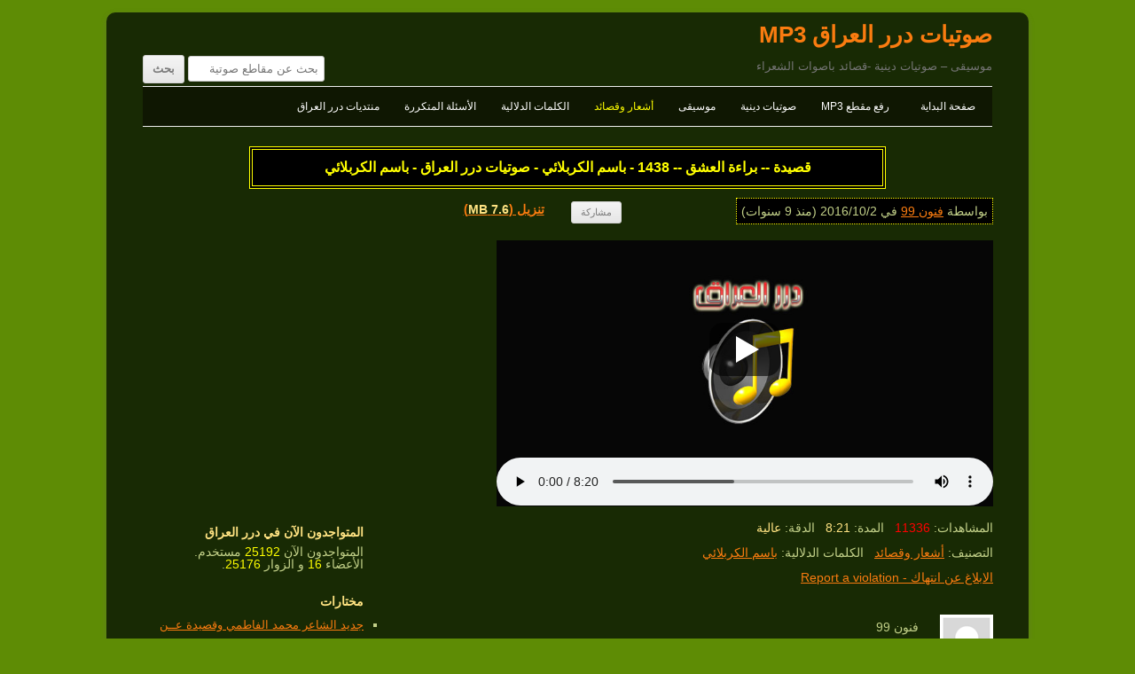

--- FILE ---
content_type: text/html; charset=UTF-8
request_url: https://www.dorar-aliraq.net/mp3/%D9%82%D8%B5%D9%8A%D8%AF%D8%A9-%D8%A8%D8%B1%D8%A7%D8%A1%D8%A9-%D8%A7%D9%84%D8%B9%D8%B4%D9%82-1438-%D8%A8%D8%A7%D8%B3%D9%85-%D8%A7%D9%84%D9%83%D8%B1%D8%A8%D9%84%D8%A7%D8%A6%D9%8A-%D8%B5%D9%88
body_size: 7974
content:
<!DOCTYPE html>
<html dir="rtl" lang="ar">
<head>
<meta charset="UTF-8" />
<meta name="viewport" content="width=device-width" />
<title>قصيدة -- براءة العشق -- 1438 - باسم الكربلائي - صوتيات درر العراق - باسم الكربلائي | صوتيات درر العراق MP3</title>
<meta name="description" content="استماع/تحميل مقطع صوتي قصيدة -- براءة العشق -- 1438 - باسم الكربلائي - صوتيات درر العراق - باسم الكربلائي - صوتيات درر العراق MP3" />
<link rel="profile" href="http://gmpg.org/xfn/11" />
<link rel="stylesheet" id="style-all"  href="https://www.dorar-aliraq.net/mp3/mp3css_rollup.css?d=1540933955" type="text/css" media="all" />
<style>
#site-navigation li.menu-item>a[href="https://www.dorar-aliraq.net/mp3/cat/poetry"] {
    color: #ffff00;
}
</style>
<link rel="canonical" href="https://www.dorar-aliraq.net/mp3/%d9%82%d8%b5%d9%8a%d8%af%d8%a9-%d8%a8%d8%b1%d8%a7%d8%a1%d8%a9-%d8%a7%d9%84%d8%b9%d8%b4%d9%82-1438-%d8%a8%d8%a7%d8%b3%d9%85-%d8%a7%d9%84%d9%83%d8%b1%d8%a8%d9%84%d8%a7%d8%a6%d9%8a-%d8%b5%d9%88" />
<!-- Facebook -->
<meta property="og:description" content="استماع/تحميل مقطع صوتي قصيدة -- براءة العشق -- 1438 - باسم الكربلائي - صوتيات درر العراق - باسم الكربلائي - صوتيات درر العراق MP3" />
<meta property="og:title" content="قصيدة -- براءة العشق -- 1438 - باسم الكربلائي - صوتيات درر العراق - باسم الكربلائي | صوتيات درر العراق MP3" />
<meta property="og:type" content="song" />
<meta property="og:url" content="https://www.dorar-aliraq.net/mp3/%d9%82%d8%b5%d9%8a%d8%af%d8%a9-%d8%a8%d8%b1%d8%a7%d8%a1%d8%a9-%d8%a7%d9%84%d8%b9%d8%b4%d9%82-1438-%d8%a8%d8%a7%d8%b3%d9%85-%d8%a7%d9%84%d9%83%d8%b1%d8%a8%d9%84%d8%a7%d8%a6%d9%8a-%d8%b5%d9%88" />
<meta property="og:image" content="https://dorar.at/mp3/ext/newmp3_statics/dorar_audio_500x350.jpg" />
<meta property="og:site_name" content="صوتيات درر العراق MP3" />
<meta property="fb:app_id" content="116527728367865" />
<script>
var PAGETYPE='single';
var SITEURL='https://www.dorar-aliraq.net/mp3/';
var STATICSITEURL='https://dorar.at/mp3/';
var BBURL='https://www.dorar-aliraq.net';
var STATIC_BBURL='https://dorar.at';
</script>
</head>
<body class="single">
<div id="fb-root"></div>
<div id="page" class="hfeed site">	
<header id="masthead" class="site-header" role="banner">
	<h1 class="site-title"><a href="https://www.dorar-aliraq.net/mp3/" title="صوتيات درر العراق MP3" rel="home">صوتيات درر العراق MP3</a></h1>
	<h2 class="site-description">موسيقى – صوتيات دينية -قصائد باصوات الشعراء</h2>
	<nav id="site-navigation" class="main-navigation" role="navigation">
		<h3 class="menu-toggle">القائمة</h3>
		<div class="menu-menu2-container">
		<ul id="menu-menu2" class="nav-menu">
			<li id="menu-item-19651" class="menu-item"><a href="https://www.dorar-aliraq.net/mp3/">صفحة البداية</a></li>
			<li id="menu-item-19652" class="menu-item"><a href="https://www.dorar-aliraq.net/mp3/upload-mp3">رفع مقطع MP3</a></li>
			<li id="menu-item-19653" class="menu-item"><a href="https://www.dorar-aliraq.net/mp3/cat/islamic">صوتيات دينية</a></li>
			<li id="menu-item-19654" class="menu-item"><a href="https://www.dorar-aliraq.net/mp3/cat/music">موسيقى</a></li>
			<li id="menu-item-19655" class="menu-item"><a href="https://www.dorar-aliraq.net/mp3/cat/poetry">أشعار وقصائد</a></li>
			<li id="menu-item-21622" class="menu-item"><a href="https://www.dorar-aliraq.net/mp3/post-tags">الكلمات الدلالية</a></li>
			<!-- <li id="menu-item-22503" class="menu-item"><a href="https://www.dorar-aliraq.net/mp3/playlist">قائمة الاستماع</a></li> -->
			<li id="menu-item-23887" class="menu-item"><a href="https://www.dorar-aliraq.net/mp3/help">الأسئلة المتكررة</a></li>
			<li id="menu-item-30411" class="menu-item"><a href="https://www.dorar-aliraq.net/forum.php">منتديات درر العراق</a></li>
		</ul>
		</div>
		<form role="search" method="get" class="searchform" action="https://www.dorar-aliraq.net/mp3/">
<div>
<label class="screen-reader-text" for="search_1">بحث عن مقاطع صوتية</label>
<input type="text" placeholder="بحث عن مقاطع صوتية" value="" name="s" id="search_1">
<input type="submit" value="بحث">
</div>

</form>	</nav>
</header>
<div id="main" class="wrapper">
<article id="post-39776" style="margin-top:10px;">
<header class="entry-header">
<h1 id="single_title"><strong>قصيدة -- براءة العشق -- 1438 - باسم الكربلائي - صوتيات درر العراق - باسم الكربلائي</strong></h1>
<div id="mp3_info">
	<div class="a">بواسطة <a href="https://www.dorar-aliraq.net/member.php?u=87304" data-userid="87304" data-av="" class="username">فنون 99</a> في <time datetime="2016-10-02T18:29:14+03:00" title="at 6:29 pm">2016/10/2</time> (منذ 9 سنوات)</div>
	<div class="s">
		<div><div><div class="fb-like" data-href="https://www.dorar-aliraq.net/mp3/%d9%82%d8%b5%d9%8a%d8%af%d8%a9-%d8%a8%d8%b1%d8%a7%d8%a1%d8%a9-%d8%a7%d9%84%d8%b9%d8%b4%d9%82-1438-%d8%a8%d8%a7%d8%b3%d9%85-%d8%a7%d9%84%d9%83%d8%b1%d8%a8%d9%84%d8%a7%d8%a6%d9%8a-%d8%b5%d9%88" data-layout="button_count" data-action="like" data-show-faces="false" data-share="false" data-colorscheme="dark" data-width="100"></div></div></div>
		<div><input style="white-space:nowrap;" value="مشاركة" type="button" id="share-tip-show"/></div>
		<div><a href="https://www.dorar-aliraq.net/mp3/download-mp3/39776">تنزيل (<span style="color: #FFE382">7.6 MB</span>)</a></div>
	</div>
</div>
<div class="share-tip">رابط قصير<input readonly="readonly" type="text" style="display:block;width:90%;text-align:left;" value="https://dorar.at/m/39776" /><div id="share-icons"><a id="share-gp" href="https://plus.google.com/share?url=https%3A%2F%2Fwww.dorar-aliraq.net%2Fmp3%2F%25d9%2582%25d8%25b5%25d9%258a%25d8%25af%25d8%25a9-%25d8%25a8%25d8%25b1%25d8%25a7%25d8%25a1%25d8%25a9-%25d8%25a7%25d9%2584%25d8%25b9%25d8%25b4%25d9%2582-1438-%25d8%25a8%25d8%25a7%25d8%25b3%25d9%2585-%25d8%25a7%25d9%2584%25d9%2583%25d8%25b1%25d8%25a8%25d9%2584%25d8%25a7%25d8%25a6%25d9%258a-%25d8%25b5%25d9%2588" title="share on Google+">g+</a><a id="share-fb" title="share link to this post on Facebook" href="https://www.facebook.com/sharer/sharer.php?u=https%3A%2F%2Fwww.dorar-aliraq.net%2Fmp3%2F%25d9%2582%25d8%25b5%25d9%258a%25d8%25af%25d8%25a9-%25d8%25a8%25d8%25b1%25d8%25a7%25d8%25a1%25d8%25a9-%25d8%25a7%25d9%2584%25d8%25b9%25d8%25b4%25d9%2582-1438-%25d8%25a8%25d8%25a7%25d8%25b3%25d9%2585-%25d8%25a7%25d9%2584%25d9%2583%25d8%25b1%25d8%25a8%25d9%2584%25d8%25a7%25d8%25a6%25d9%258a-%25d8%25b5%25d9%2588">f</a><a id="share-tw" href="https://twitter.com/share?url=https%3A%2F%2Fwww.dorar-aliraq.net%2Fmp3%2F%25d9%2582%25d8%25b5%25d9%258a%25d8%25af%25d8%25a9-%25d8%25a8%25d8%25b1%25d8%25a7%25d8%25a1%25d8%25a9-%25d8%25a7%25d9%2584%25d8%25b9%25d8%25b4%25d9%2582-1438-%25d8%25a8%25d8%25a7%25d8%25b3%25d9%2585-%25d8%25a7%25d9%2584%25d9%2583%25d8%25b1%25d8%25a8%25d9%2584%25d8%25a7%25d8%25a6%25d9%258a-%25d8%25b5%25d9%2588" title="share on Twitter">t</a></div><a id="close-share-tip" style="float:left">اغلاق</a></div>
</header><!-- .entry-header -->

<section id="mp3_player2">
<div id="player_container2">
	<div id="mp3_posterimage">
		<div class="clickplay" style="background-image:url('https://dorar.at/mp3/ext/newmp3_statics/play.png');"></div>
		<div class="playloading" style="display:block; background-image:url('https://dorar.at/mp3/ext/images/Loading_by_Neb_Ulus.gif');"></div>
		<img src="https://dorar.at/mp3/ext/newmp3_statics/dorar_audio_500x350.jpg" alt="" />
	</div>
</div>
<div id="player_adsense2"></div>
</section>	
</article>
<div id="primary" class="site-content">
<div id="content" role="main">
<div id="mp3_meta">
<div>المشاهدات: <span style="color:red;">11336</span>&nbsp;&nbsp; المدة: <span style="color: #FFE382">8:21</span>&nbsp;&nbsp; الدقة: <span style="color: #FFE382"><span title="128000">عالية</span></span><br>التصنيف: <a href="https://www.dorar-aliraq.net/mp3/cat/poetry" title="">أشعار وقصائد</a>&nbsp;&nbsp; الكلمات الدلالية: <a href="https://www.dorar-aliraq.net/mp3/tag/%d8%a8%d8%a7%d8%b3%d9%85-%d8%a7%d9%84%d9%83%d8%b1%d8%a8%d9%84%d8%a7%d8%a6%d9%8a" title="4177 مقطع صوتي">باسم الكربلائي</a></div>
<div><a href="https://www.dorar-aliraq.net/misc.php?do=Report_a_violation&amp;rpath=%2FdRY7dV1AxR80b9M6i%2FC6ipuMnA%2Bc4q%2FOdq6EJPly1%2BFRHSS7H4EY1F4F%2BNCEnFvCwmiiUoBbRCm%2F2pC4YosRvtgKzBa5HqKuyEgW6v1MqB%2Bw%2B%2FQ%2BcV%2BjVyu2wDDUGVg7CmLC4Ls6uq1SOuPDQZLHFaMvzcOCQRTKnWx3fm%2BuTcM4XzZaSjiNR2b0cM9xh2DMsKUcIrxbR46roDMHOgi57CHVVNZDB7KJrwJcEO3X7ihycdc5IhvPImg69KgdEcQRsj8oustsqHvz3qB43%2BacA%3D%3D">الابلاغ عن انتهاك - Report a violation</a></div>
<div class="comment-area" style="margin-top:2rem;">
	<a href="https://www.dorar-aliraq.net/mp3/user/%d9%82%d8%b5%d9%8a%d8%af%d8%a9-%d8%a8%d8%b1%d8%a7%d8%a1%d8%a9-%d8%a7%d9%84%d8%b9%d8%b4%d9%82-1438-%d8%a8%d8%a7%d8%b3%d9%85-%d8%a7%d9%84%d9%83%d8%b1%d8%a8%d9%84%d8%a7%d8%a6%d9%8a-%d8%b5%d9%88user" title="الصورة الرمزية لـ فنون 99" style="float:right;"><img src="https://dorar.at/images/misc/unknown.gif" alt="" style="max-width:70px;max-height:70px;" /></a>
	<div style="margin-right:6rem;">فنون 99	<br/>
	<a href="https://www.dorar-aliraq.net/mp3/?userid=87304">المزيد من المقاطع بواسطة فنون 99 </a>
	</div>
	<div style="clear:both;"></div>
		<section class="comment-content" id="cont_div"><div style="color: #808080;">تعليق بواسطة <b>فنون 99</b></div>
	قصيدة -- براءة العشق -- 1438 - باسم الكربلائي - صوتيات درر العراق	</section>
	</div>
</div>
<span style="display:none;" class="mp3xhrdata" data-poid="39776" data-popath="201610" data-views="2323" data-time="1768825877" data-hash="dd1b3d5012188b8a2e1156572bd8ff6c"></span>
	<img src="https://large.dorar.at/clear.gif" alt="" style="display:none;" /><div id="comments" class="comments-area">
<div style="background-color: #D3D3D3;padding: 3px;direction:rtl;text-align:center;overflow:hidden;">
<div class="fb-comments" data-href="https://www.dorar-aliraq.net/mp3/%d9%82%d8%b5%d9%8a%d8%af%d8%a9-%d8%a8%d8%b1%d8%a7%d8%a1%d8%a9-%d8%a7%d9%84%d8%b9%d8%b4%d9%82-1438-%d8%a8%d8%a7%d8%b3%d9%85-%d8%a7%d9%84%d9%83%d8%b1%d8%a8%d9%84%d8%a7%d8%a6%d9%8a-%d8%b5%d9%88" data-numposts="5" data-colorscheme="light" data-width="100%"></div>
</div>
</div></div>
</div>
<script src="https://www.dorar-aliraq.net/mp3/mp3js_rollup.js?d=1540934016" async></script>
<div id="secondary" class="widget-area" role="complementary">
		<aside id="online_users" class="widget widget_search">
		<h3 class="widget-title">المتواجدون الآن في درر العراق</h3>
		<div>المتواجدون الآن <span style="color:yellow">25192</span> مستخدم.<br style="line-height: 1.5rem;"/>
		الأعضاء <span style="color:yellow">16</span> و الزوار <span style="color:yellow">25176</span>.
		</div>
	</aside>
		<aside id="picks" class="widget widget_search">
		<h3 class="widget-title">مختارات</h3>
		<ul><li><a href="https://www.dorar-aliraq.net/mp3/%d8%ac%d8%af%d9%8a%d8%af-%d8%a7%d9%84%d8%b4%d8%a7%d8%b9%d8%b1-%d9%85%d8%ad%d9%85%d8%af-%d8%a7%d9%84%d9%81%d8%a7%d8%b7%d9%85%d9%8a-%d9%88%d9%82%d8%b5%d9%8a%d8%af%d8%a9-%d8%b9%d9%80%d9%80" title="بواسطة صفاء العامري">جديد الشاعر محمد الفاطمي وقصيدة عــن العقيلة زينب عليها السلام ابكت الشاعر - الشاعر محمد الفاطمي</a></li><li><a href="https://www.dorar-aliraq.net/mp3/%d8%a7%d9%86%d8%aa%d8%b6%d8%a7%d8%b1-%d8%b9%d9%84%d9%8a-%d9%85%d9%87%d8%af%d9%8a" title="بواسطة سَـبتـمـــر">انتضار..... - علي مهدي</a></li><li><a href="https://www.dorar-aliraq.net/mp3/%d9%82%d8%b5%d9%8a%d8%af%d8%a9-%d8%a8%d8%ba%d8%af%d8%a7%d8%af-%d8%a7%d9%84%d8%b4%d8%a7%d8%b9%d8%b1-%d8%a5%d9%8a%d9%87%d8%a7%d8%a8-%d8%a7%d9%84%d9%85%d8%a7%d9%84%d9%83%d9%8a-%d8%a5%d9%8a" title="بواسطة اميرالفتلاوي">قصيدة بغداد - الشاعر إيهاب المالكي - إيهاب المالكي</a></li><li><a href="https://www.dorar-aliraq.net/mp3/%d8%b9%d9%84%d9%8a-%d8%a7%d9%85%d8%a7%d9%85%d9%8a-%d9%85%d8%ad%d9%85%d8%af-%d9%82%d8%a7%d8%b1%d9%88%d8%b7" title="بواسطة السيد ابو هادي">علي امامي - محمد قاروط</a></li><li><a href="https://www.dorar-aliraq.net/mp3/%d8%a3%d8%ae%d8%a7%d9%81-%d8%a3%d9%86-%d8%a3%d8%b9%d8%b1%d9%81-%d8%a3%d9%86%d8%b3%d9%8a-%d8%a7%d9%84%d8%ad%d8%a7%d8%ac" title="بواسطة احمد العثمانيے">أخاف أن أعرف - أنسي الحاج</a></li><li><a href="https://www.dorar-aliraq.net/mp3/%d9%85%d9%87%d9%86%d8%af-%d8%a7%d9%84%d8%b9%d8%b2%d8%a7%d9%88%d9%8a-%d8%a8%d8%b5%d9%88%d8%aa%d9%8a-4" title="بواسطة يوجين">مهند العزاوي بصوتي:4:</a></li><li><a href="https://www.dorar-aliraq.net/mp3/%d9%85%d8%ad%d9%85%d8%af-%d8%a7%d9%84%d8%ad%d8%ac%d9%8a%d8%b1%d8%a7%d8%aa_%d9%85%d8%a7%d8%a7%d8%b9%d9%88%d9%81%d9%83" title="بواسطة ღالبرنسيسةღ">محمد الحجيرات_مااعوفك</a></li><li><a href="https://www.dorar-aliraq.net/mp3/%d9%83%d9%84%d9%85%d8%a7%d8%aa-%d8%b3%d8%a8%d8%a7%d8%b1%d8%aa%d8%a7%d9%83%d9%88%d8%b3-%d8%a7%d9%84%d8%a3%d8%ae%d9%8a%d8%b1%d8%a9-%d8%a7%d9%84%d9%85%d8%ac%d8%af-%d9%84%d9%84%d8%b4%d9%8a%d8%b7" title="بواسطة إدريس">كلمات سبارتاكوس الأخيرة - المجد للشيطان - أمل دنقل</a></li><li><a href="https://www.dorar-aliraq.net/mp3/%d8%ad%d9%85%d9%84-%d8%a7%d9%84%d8%a2%d9%86-%d8%b9%d9%84%d9%89-%d8%ad%d8%a8%d9%83-%d9%86%d8%ba%d9%85%d8%a9-%d8%b1%d9%86%d9%8a%d9%86-%d9%84%d9%84%d8%ac%d9%88%d8%a7%d9%84-%d8%a3%d8%ad%d9%85" title="بواسطة احمد العثمانيے">حمل الآن راحوا - نغمة رنين للجوال - أحمد الساعدي</a></li><li><a href="https://www.dorar-aliraq.net/mp3/%d8%b1%d8%ac%d8%a7%d9%84-%d8%a7%d9%84%d9%85%d8%b1%d8%ac%d8%b9%d9%8a%d8%a9-%d8%ad%d9%85%d8%a7%d8%b3%d9%8a%d9%87-%d8%a7%d9%84%d9%89-%d8%a7%d9%84%d8%ad%d8%b4%d8%af-%d8%a7%d9%84%d8%b4%d8%b9%d8%a8%d9%8a" title="بواسطة صفاء العامري">رجال المرجعية حماسيه الى الحشد الشعبي - جديد حسين الزبيدي البحراني 2015 - حسين الزبيدي</a></li></ul>
	</aside>
	<aside id="latest_posts" class="widget widget_search">
		<h3 class="widget-title">آخر الإضافات</h3>
		<ul><li><a href="https://www.dorar-aliraq.net/mp3/%d9%85%d8%a7-%d9%83%d9%86%d8%aa-%d8%a7%d8%ad%d8%b3%d8%a8-%d8%a8%d8%b5%d9%88%d8%aa-%d8%a7%d9%84%d9%81%d9%86%d8%a7%d9%86-%d9%85%d8%ad%d9%85%d9%88%d8%af-%d9%8a%d8%a7%d8%b3%d9%8a%d9%86" title="بواسطة عابرُ المعنى">ما كنت احسب  | بصوت الفنان محمود ياسين</a></li><li><a href="https://www.dorar-aliraq.net/mp3/%d8%ad%d8%b1%d8%a7%d8%b3-%d8%b2%d9%8a%d9%86%d8%a8-%d8%b9%d9%84%d9%8a-%d8%a7%d9%84%d8%af%d9%84%d9%81%d9%8a-%d8%a7%d8%ad%d9%85%d8%af-%d8%a7%d9%84%d8%b3%d8%a7%d8%b9%d8%af%d9%8a-zahraa-al-obaidi" title="بواسطة ✿ EshiQ ✿">علي الدلفي و احمد الساعدي | حراس زينب | 2025</a></li><li><a href="https://www.dorar-aliraq.net/mp3/%da%86%d8%a8%d9%8a%d8%b1-%d8%a7%d9%84%d8%b1%d8%a7%d9%8a-%d8%b9%d9%84%d9%8a-%d8%a7%d9%84%d8%af%d9%84%d9%81%d9%8a-zahraa-al-obaidi" title="بواسطة ✿ EshiQ ✿">علي الدلفي | چبير الراي | 2025</a></li><li><a href="https://www.dorar-aliraq.net/mp3/%d8%b1%d8%a7%d9%8a%d8%a9-%d8%a7%d9%87%d9%84%d9%86%d9%87-%d9%81%d8%a7%d9%82%d8%af-%d8%a7%d9%84%d9%85%d9%88%d8%b3%d9%88%d9%8a-zahraa-al-obaidi" title="بواسطة ✿ EshiQ ✿">راية اهلنه | سيد فاقد الموسوي | حصرياً 2025</a></li><li><a href="https://www.dorar-aliraq.net/mp3/%d9%87%d8%b0%d8%a7-%d8%b9%d9%84%d9%8a-%d8%a7%d9%84%d8%af%d8%a8%d9%8a%d8%b3%d9%8a-%d8%b9%d9%84%d9%8a-%d8%a7%d9%84%d8%af%d8%a8%d9%8a%d8%b3%d9%8a-zahraa-al-obaidi" title="بواسطة ✿ EshiQ ✿">هذا | علي الدبيسي | 2024</a></li><li><a href="https://www.dorar-aliraq.net/mp3/madad-sami-yusuf" title="بواسطة احمد العثمانيے">مَدد - سامي يوسف</a></li><li><a href="https://www.dorar-aliraq.net/mp3/%d8%a8%d8%a7%d9%84%d8%a7%d8%ae%d8%a8%d8%a7%d8%b1-%d9%85%d8%ad%d9%85%d8%af-%d8%a7%d9%84%d8%ad%d9%84%d9%81%d9%8a-zahraa-al-obaidi" title="بواسطة ✿ EshiQ ✿">بالاخبار | محمد الحلفي</a></li><li><a href="https://www.dorar-aliraq.net/mp3/%d8%a7%d9%84%d8%a3%d8%b3%d8%b7%d9%88%d8%b1%d8%a9-%d9%85%d8%ad%d9%85%d8%af-%d8%a7%d9%84%d8%ad%d9%84%d9%81%d9%8a-zahraa-al-obaidi" title="بواسطة ✿ EshiQ ✿">الأسطورة | محمد الحلفي</a></li><li><a href="https://www.dorar-aliraq.net/mp3/%d9%84%d9%88-%d8%a3%d9%86%d8%a8%d8%a3%d9%86%d9%8a-%d8%a7%d9%84%d8%b9%d8%b1%d8%a7%d9%81-%d9%84%d9%85%d9%8a%d8%b9%d8%a9-%d8%b9%d8%a8%d8%a7%d8%b3-%d8%b9%d9%85%d8%a7%d8%b1%d8%a9" title="بواسطة رمـْـْْـْــــــــآڊ">لو أنبأني العراف - لميعة عباس عمارة</a></li><li><a href="https://www.dorar-aliraq.net/mp3/%d9%8a%d8%a7-%d9%85-%d8%af-%d8%b1-%d9%83-%d8%a7%d9%84%d8%ab-%d8%a7%d8%b1-%d8%a7%d8%aa-%d8%a3-%d8%af-%d8%b1-%d9%83-%d8%ab-%d8%a7%d8%b1-%d9%86%d8%a7-%d8%aa%d9%85%d9%8a%d9%85-%d8%a7%d9%84%d8%a8" title="بواسطة احمد العثمانيے">يا مُدْرِكَ الثَارَاتِ أَدْرِكْ ثَارَنا - تميم البرغوثي</a></li></ul>
	</aside>
	<aside id="most_viewed_posts" class="widget widget_search">
		<h3 class="widget-title">المقاطع الأكثر إستماعاً في الشهر الاخير</h3>
		<ul><li><a href="https://www.dorar-aliraq.net/mp3/%d8%b1%d8%a7%d9%8a%d8%a9-%d8%a7%d9%87%d9%84%d9%86%d9%87-%d9%81%d8%a7%d9%82%d8%af-%d8%a7%d9%84%d9%85%d9%88%d8%b3%d9%88%d9%8a-zahraa-al-obaidi" title="بواسطة ✿ EshiQ ✿">راية اهلنه | سيد فاقد الموسوي | حصرياً 2025</a> <span style="color:red;display:inline-block;">(385)</span></li><li><a href="https://www.dorar-aliraq.net/mp3/%d8%ad%d8%b1%d8%a7%d8%b3-%d8%b2%d9%8a%d9%86%d8%a8-%d8%b9%d9%84%d9%8a-%d8%a7%d9%84%d8%af%d9%84%d9%81%d9%8a-%d8%a7%d8%ad%d9%85%d8%af-%d8%a7%d9%84%d8%b3%d8%a7%d8%b9%d8%af%d9%8a-zahraa-al-obaidi" title="بواسطة ✿ EshiQ ✿">علي الدلفي و احمد الساعدي | حراس زينب | 2025</a> <span style="color:red;display:inline-block;">(361)</span></li><li><a href="https://www.dorar-aliraq.net/mp3/%da%86%d8%a8%d9%8a%d8%b1-%d8%a7%d9%84%d8%b1%d8%a7%d9%8a-%d8%b9%d9%84%d9%8a-%d8%a7%d9%84%d8%af%d9%84%d9%81%d9%8a-zahraa-al-obaidi" title="بواسطة ✿ EshiQ ✿">علي الدلفي | چبير الراي | 2025</a> <span style="color:red;display:inline-block;">(191)</span></li><li><a href="https://www.dorar-aliraq.net/mp3/%d9%85%d8%a7-%d9%83%d9%86%d8%aa-%d8%a7%d8%ad%d8%b3%d8%a8-%d8%a8%d8%b5%d9%88%d8%aa-%d8%a7%d9%84%d9%81%d9%86%d8%a7%d9%86-%d9%85%d8%ad%d9%85%d9%88%d8%af-%d9%8a%d8%a7%d8%b3%d9%8a%d9%86" title="بواسطة عابرُ المعنى">ما كنت احسب  | بصوت الفنان محمود ياسين</a> <span style="color:red;display:inline-block;">(82)</span></li></ul>
	</aside>
	<aside id="tag_cloud" class="widget widget_search">
		<h3 class="widget-title">الكلمات الدلالية</h3>
		<div class="tagcloud" style="line-height:1.7;"><a href="https://www.dorar-aliraq.net/mp3/tag/zahraa-al-obaidi" title="4521 مقطع" style="font-size:22pt">Zahraa Al obaidi</a>، <a href="https://www.dorar-aliraq.net/mp3/tag/%d8%a8%d8%a7%d8%b3%d9%85-%d8%a7%d9%84%d9%83%d8%b1%d8%a8%d9%84%d8%a7%d8%a6%d9%8a" title="4177 مقطع" style="font-size:21.67089994951pt">باسم الكربلائي</a>، <a href="https://www.dorar-aliraq.net/mp3/tag/%d9%85%d9%88%d8%b3%d9%8a%d9%82%d9%89-%d8%ad%d8%b2%d9%8a%d9%86%d8%a9" title="1323 مقطع" style="font-size:16.889956469414pt">موسيقى حزينة</a>، <a href="https://www.dorar-aliraq.net/mp3/tag/hussein-hameed" title="1298 مقطع" style="font-size:16.810624455155pt">Hussein Hameed</a>، <a href="https://www.dorar-aliraq.net/mp3/tag/%d9%85%d9%88%d8%b3%d9%8a%d9%82%d9%89-%d8%aa%d8%b1%d9%83%d9%8a%d8%a9" title="1186 مقطع" style="font-size:16.435372194809pt">موسيقى تركية</a>، <a href="https://www.dorar-aliraq.net/mp3/tag/amir-alfatlawi" title="869 مقطع" style="font-size:15.142098163296pt">amir alfatlawi</a>، <a href="https://www.dorar-aliraq.net/mp3/tag/music-sad" title="811 مقطع" style="font-size:14.854852376347pt">music sad</a>، <a href="https://www.dorar-aliraq.net/mp3/tag/%d8%b9%d9%85%d8%a7%d8%b1-%d8%a7%d9%84%d9%83%d9%86%d8%a7%d9%86%d9%8a" title="781 مقطع" style="font-size:14.698108014439pt">عمار الكناني</a>، <a href="https://www.dorar-aliraq.net/mp3/tag/%d8%ad%d8%b3%d9%8a%d9%86-%d8%a7%d9%84%d8%a7%d9%83%d8%b1%d9%81" title="653 مقطع" style="font-size:13.9537522516pt">حسين الاكرف</a>، <a href="https://www.dorar-aliraq.net/mp3/tag/%d9%85%d9%88%d8%b3%d9%8a%d9%82%d9%89-%d9%87%d8%a7%d8%af%d8%a6%d8%a9" title="625 مقطع" style="font-size:13.771505832605pt">موسيقى هادئة</a>، <a href="https://www.dorar-aliraq.net/mp3/tag/m%c3%bczikleri" title="617 مقطع" style="font-size:13.717933973275pt">Müzikleri</a>، <a href="https://www.dorar-aliraq.net/mp3/tag/%d9%82%d8%ad%d8%b7%d8%a7%d9%86-%d8%a7%d9%84%d8%a8%d8%af%d9%8a%d8%b1%d9%8a" title="594 مقطع" style="font-size:13.559955379903pt">قحطان البديري</a>، <a href="https://www.dorar-aliraq.net/mp3/tag/sad-music" title="547 مقطع" style="font-size:13.217171531648pt">Sad Music</a>، <a href="https://www.dorar-aliraq.net/mp3/tag/%d9%81%d8%a7%d9%82%d8%af-%d8%a7%d9%84%d9%85%d9%88%d8%b3%d9%88%d9%8a" title="510 مقطع" style="font-size:12.925921126485pt">فاقد الموسوي</a>، <a href="https://www.dorar-aliraq.net/mp3/tag/%d9%85%d8%ad%d9%85%d8%af-%d8%a7%d9%84%d8%ad%d9%84%d9%81%d9%8a" title="473 مقطع" style="font-size:12.612725454721pt">محمد الحلفي</a>، <a href="https://www.dorar-aliraq.net/mp3/tag/%d8%a7%d8%ad%d9%85%d8%af-%d8%a7%d9%84%d8%b3%d8%a7%d8%b9%d8%af%d9%8a" title="469 مقطع" style="font-size:12.57740925037pt">احمد الساعدي</a>، <a href="https://www.dorar-aliraq.net/mp3/tag/%d8%b9%d9%84%d9%8a-%d8%a7%d9%84%d8%af%d9%84%d9%81%d9%8a" title="457 مقطع" style="font-size:12.469624605661pt">علي الدلفي</a>، <a href="https://www.dorar-aliraq.net/mp3/tag/%d9%85%d9%88%d8%b3%d9%8a%d9%82%d9%89-%d8%b1%d9%88%d9%85%d8%a7%d9%86%d8%b3%d9%8a%d8%a9" title="447 مقطع" style="font-size:12.377619568055pt">موسيقى رومانسية</a>، <a href="https://www.dorar-aliraq.net/mp3/tag/%d8%a7%d8%ad%d9%85%d8%af-%d8%a7%d9%84%d8%b9%d8%ab%d9%85%d8%a7%d9%86%d9%8a%db%92" title="446 مقطع" style="font-size:12.368306108242pt">احمد العثمانيے</a>، <a href="https://www.dorar-aliraq.net/mp3/tag/ahmed-alothmani" title="446 مقطع" style="font-size:12.368306108242pt">Ahmed Alothmani</a>، <a href="https://www.dorar-aliraq.net/mp3/tag/%d9%85%d9%87%d8%af%d9%8a-%d8%a7%d9%84%d8%b9%d8%a8%d9%88%d8%af%d9%8a" title="391 مقطع" style="font-size:11.821005653141pt">مهدي العبودي</a>، <a href="https://www.dorar-aliraq.net/mp3/tag/%d8%a7%d8%ad%d9%85%d8%af-%d8%a7%d9%84%d9%81%d8%aa%d9%84%d8%a7%d9%88%d9%8a" title="368 مقطع" style="font-size:11.568900705405pt">احمد الفتلاوي</a>، <a href="https://www.dorar-aliraq.net/mp3/tag/%d9%85%d8%ad%d9%85%d8%af-%d8%a8%d8%a7%d9%82%d8%b1-%d8%a7%d9%84%d8%ae%d8%a7%d9%82%d8%a7%d9%86%d9%8a" title="344 مقطع" style="font-size:11.288448967137pt">محمد باقر الخاقاني</a>، <a href="https://www.dorar-aliraq.net/mp3/tag/%d9%85%d8%b1%d8%aa%d8%b6%d9%89-%d8%ad%d8%b1%d8%a8" title="335 مقطع" style="font-size:11.178203563198pt">مرتضى حرب</a>، <a href="https://www.dorar-aliraq.net/mp3/tag/%d9%85%d8%b3%d9%84%d9%85-%d8%a7%d9%84%d9%88%d8%a7%d8%a6%d9%84%d9%8a" title="309 مقطع" style="font-size:10.842244834205pt">مسلم الوائلي</a>، <a href="https://www.dorar-aliraq.net/mp3/tag/%d8%b9%d9%84%d9%8a-%d8%a7%d9%84%d9%88%d8%a7%d8%b3%d8%b7%d9%8a" title="297 مقطع" style="font-size:10.677531894311pt">علي الواسطي</a>، <a href="https://www.dorar-aliraq.net/mp3/tag/%d9%85%d8%b5%d8%b7%d9%81%d9%89-%d8%a7%d9%84%d8%b1%d8%a8%d9%8a%d8%b9%d9%8a" title="297 مقطع" style="font-size:10.677531894311pt">مصطفى الربيعي</a>، <a href="https://www.dorar-aliraq.net/mp3/tag/%d9%85%d8%ad%d9%85%d8%af-%d8%a7%d9%84%d8%ac%d9%86%d8%a7%d9%85%d9%8a" title="288 مقطع" style="font-size:10.54956924205pt">محمد الجنامي</a>، <a href="https://www.dorar-aliraq.net/mp3/tag/piano-music" title="258 مقطع" style="font-size:10.092135131814pt">Piano Music</a>، <a href="https://www.dorar-aliraq.net/mp3/tag/relaxing-piano" title="251 مقطع" style="font-size:9.9777498986947pt">Relaxing Piano</a>، <a href="https://www.dorar-aliraq.net/mp3/tag/oud-music" title="249 مقطع" style="font-size:9.9444820567182pt">Oud Music</a>، <a href="https://www.dorar-aliraq.net/mp3/tag/%d9%85%d8%b5%d8%b7%d9%81%d9%89-%d8%a7%d9%84%d8%b3%d9%88%d8%af%d8%a7%d9%86%d9%8a" title="248 مقطع" style="font-size:9.9277477964358pt">مصطفى السوداني</a>، <a href="https://www.dorar-aliraq.net/mp3/tag/%d8%ac%d9%84%d9%8a%d9%84-%d8%a7%d9%84%d9%83%d8%b1%d8%a8%d9%84%d8%a7%d8%a6%d9%8a" title="245 مقطع" style="font-size:9.877137134389pt">جليل الكربلائي</a>، <a href="https://www.dorar-aliraq.net/mp3/tag/%d8%ad%d9%8a%d8%af%d8%b1-%d8%a7%d9%84%d8%a8%d9%8a%d8%a7%d8%aa%d9%8a" title="244 مقطع" style="font-size:9.8601291022201pt">حيدر البياتي</a>، <a href="https://www.dorar-aliraq.net/mp3/tag/%d9%85%d8%ad%d9%85%d8%af-%d8%a7%d9%84%d8%ad%d8%ac%d9%8a%d8%b1%d8%a7%d8%aa" title="243 مقطع" style="font-size:9.8430512216739pt">محمد الحجيرات</a>، <a href="https://www.dorar-aliraq.net/mp3/tag/%d8%b9%d8%b2%d9%81-%d8%b9%d9%88%d8%af" title="234 مقطع" style="font-size:9.6861096502694pt">عزف عود</a>، <a href="https://www.dorar-aliraq.net/mp3/tag/%d8%a7%d9%8a%d9%87%d8%a7%d8%a8-%d8%a7%d9%84%d9%85%d8%a7%d9%84%d9%83%d9%8a" title="232 مقطع" style="font-size:9.6504145120588pt">ايهاب المالكي</a>، <a href="https://www.dorar-aliraq.net/mp3/tag/%d8%ac%d9%85%d9%8a%d9%84-%d8%a7%d9%84%d8%a8%d8%b2%d9%88%d9%86%d9%8a" title="205 مقطع" style="font-size:9.1358993383183pt">جميل البزوني</a>، <a href="https://www.dorar-aliraq.net/mp3/tag/%d9%85%d9%88%d8%b3%d9%8a%d9%82%d9%89" title="196 مقطع" style="font-size:8.9492040330137pt">موسيقى</a>، <a href="https://www.dorar-aliraq.net/mp3/tag/%d8%ba%d8%b3%d8%a7%d9%86-%d8%a7%d9%84%d8%b4%d8%a7%d9%85%d9%8a" title="179 مقطع" style="font-size:8.5719119005979pt">غسان الشامي</a>، <a href="https://www.dorar-aliraq.net/mp3/tag/%d8%a8%d9%8a%d8%a7%d9%86%d9%88-%d9%87%d8%a7%d8%af%d8%a6" title="176 مقطع" style="font-size:8.5016264290951pt">بيانو هادئ</a>، <a href="https://www.dorar-aliraq.net/mp3/tag/%d9%8a%d9%88%d8%b3%d9%81-%d8%a7%d9%84%d8%b5%d8%a8%d9%8a%d8%ad%d8%a7%d9%88%d9%8a" title="175 مقطع" style="font-size:8.477931447217pt">يوسف الصبيحاوي</a>، <a href="https://www.dorar-aliraq.net/mp3/tag/%d8%ad%d8%b3%d9%8a%d9%86-%d9%81%d9%8a%d8%b5%d9%84" title="169 مقطع" style="font-size:8.3328542435421pt">حسين فيصل</a>، <a href="https://www.dorar-aliraq.net/mp3/tag/%d8%b9%d9%85%d8%a7%d8%b1-%d8%a7%d9%84%d8%ba%d8%a7%d9%84%d8%a8%d9%8a" title="165 مقطع" style="font-size:8.2332456951476pt">عمار الغالبي</a>، <a href="https://www.dorar-aliraq.net/mp3/tag/%d8%b9%d8%a8%d8%af%d8%a7%d9%84%d8%a7%d9%85%d9%8a%d8%b1-%d8%a7%d9%84%d8%b3%d8%aa%d8%b1%d8%a7%d9%88%d9%8a" title="156 مقطع" style="font-size:8pt">عبدالامير الستراوي</a></div>
	</aside>
</div> <!-- Side Bar -->
</div> <!-- #main .wrapper -->
<footer id="colophon" role="contentinfo">
	<div class="site-info">Powered by <a style="color:yellow;" href="https://www.facebook.com/samer.ata.aliraqi">Samer</a></div>
</footer>
</div><!-- #page -->
<!-- 2 queries , 0.39 MB in 0.00498 seconds. -->
</body>
</html>

--- FILE ---
content_type: text/html; charset=UTF-8
request_url: https://www.dorar-aliraq.net/mp3/secure_mp3_4.php?hash=dd1b3d5012188b8a2e1156572bd8ff6c&time=1768825877&views=2323&popath=201610&poid=39776
body_size: 40
content:
{"OK":true,"udlkjfdkjf":"https:\/\/www.dorar-aliraq.net\/LARGE\/DorarMp3\/iTbeDYjcsYa23bYMjFGBcQ\/1768845600\/201610\/39776.mp3"}